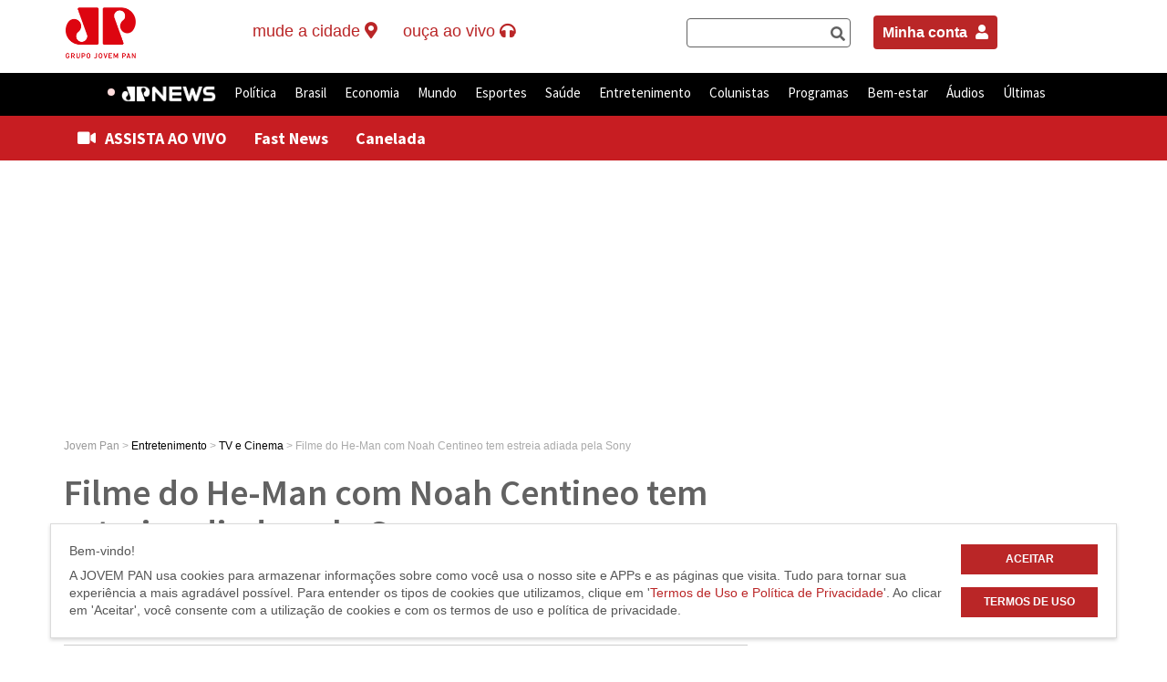

--- FILE ---
content_type: text/html; charset=utf-8
request_url: https://www.google.com/recaptcha/api2/aframe
body_size: 183
content:
<!DOCTYPE HTML><html><head><meta http-equiv="content-type" content="text/html; charset=UTF-8"></head><body><script nonce="powpBjgqgohSEN03fzFNRg">/** Anti-fraud and anti-abuse applications only. See google.com/recaptcha */ try{var clients={'sodar':'https://pagead2.googlesyndication.com/pagead/sodar?'};window.addEventListener("message",function(a){try{if(a.source===window.parent){var b=JSON.parse(a.data);var c=clients[b['id']];if(c){var d=document.createElement('img');d.src=c+b['params']+'&rc='+(localStorage.getItem("rc::a")?sessionStorage.getItem("rc::b"):"");window.document.body.appendChild(d);sessionStorage.setItem("rc::e",parseInt(sessionStorage.getItem("rc::e")||0)+1);localStorage.setItem("rc::h",'1768755540491');}}}catch(b){}});window.parent.postMessage("_grecaptcha_ready", "*");}catch(b){}</script></body></html>

--- FILE ---
content_type: application/javascript; charset=utf-8
request_url: https://fundingchoicesmessages.google.com/f/AGSKWxUXaYfCeHQAgqbqFdfw7J3Q_R9d4L3Vq-2rf6XUAhpkmnxzJ-O9nLqgp3DuXsZl4YcVMTgXJtBRsNga0QTwcJdePVCSOdWNurpjZp73B0SGd_4J6ii6ujHLN3ND3zf-No800efPND9GDyrImC6pHdiMniPq1koMZiZGjG6IWwsnkCHd4pplFZJ4Vsi9/_/advtBanner./gen_ads_/aduxads./ero_line_/purch-ad-
body_size: -1291
content:
window['0422e5b5-b629-4094-9a12-412651b39118'] = true;